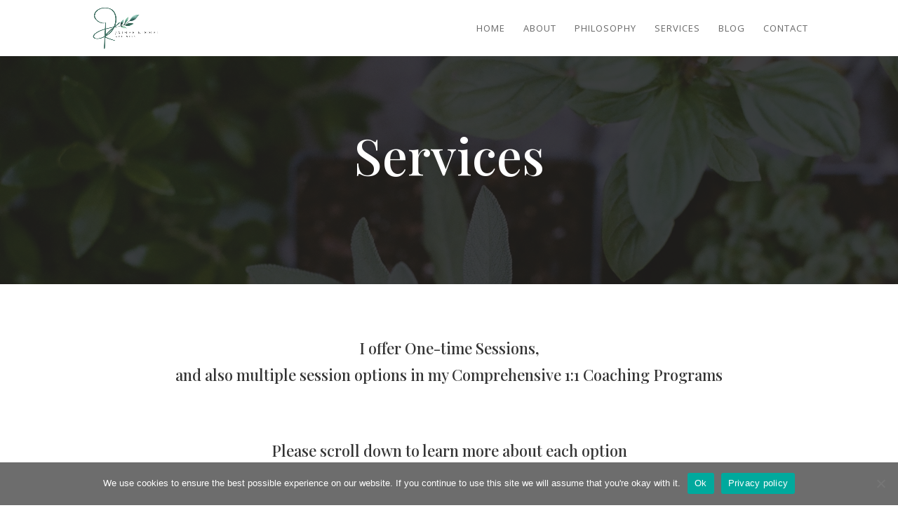

--- FILE ---
content_type: text/html; charset=utf-8
request_url: https://www.google.com/recaptcha/api2/anchor?ar=1&k=6Lec3jUpAAAAABN-OFPYAdZWWf57ar8i0zPSzcQW&co=aHR0cHM6Ly93d3cuamFpbWVla2ltbWVsLmNvbTo0NDM.&hl=en&v=PoyoqOPhxBO7pBk68S4YbpHZ&size=invisible&anchor-ms=20000&execute-ms=30000&cb=vq0qe0pfwa5i
body_size: 48326
content:
<!DOCTYPE HTML><html dir="ltr" lang="en"><head><meta http-equiv="Content-Type" content="text/html; charset=UTF-8">
<meta http-equiv="X-UA-Compatible" content="IE=edge">
<title>reCAPTCHA</title>
<style type="text/css">
/* cyrillic-ext */
@font-face {
  font-family: 'Roboto';
  font-style: normal;
  font-weight: 400;
  font-stretch: 100%;
  src: url(//fonts.gstatic.com/s/roboto/v48/KFO7CnqEu92Fr1ME7kSn66aGLdTylUAMa3GUBHMdazTgWw.woff2) format('woff2');
  unicode-range: U+0460-052F, U+1C80-1C8A, U+20B4, U+2DE0-2DFF, U+A640-A69F, U+FE2E-FE2F;
}
/* cyrillic */
@font-face {
  font-family: 'Roboto';
  font-style: normal;
  font-weight: 400;
  font-stretch: 100%;
  src: url(//fonts.gstatic.com/s/roboto/v48/KFO7CnqEu92Fr1ME7kSn66aGLdTylUAMa3iUBHMdazTgWw.woff2) format('woff2');
  unicode-range: U+0301, U+0400-045F, U+0490-0491, U+04B0-04B1, U+2116;
}
/* greek-ext */
@font-face {
  font-family: 'Roboto';
  font-style: normal;
  font-weight: 400;
  font-stretch: 100%;
  src: url(//fonts.gstatic.com/s/roboto/v48/KFO7CnqEu92Fr1ME7kSn66aGLdTylUAMa3CUBHMdazTgWw.woff2) format('woff2');
  unicode-range: U+1F00-1FFF;
}
/* greek */
@font-face {
  font-family: 'Roboto';
  font-style: normal;
  font-weight: 400;
  font-stretch: 100%;
  src: url(//fonts.gstatic.com/s/roboto/v48/KFO7CnqEu92Fr1ME7kSn66aGLdTylUAMa3-UBHMdazTgWw.woff2) format('woff2');
  unicode-range: U+0370-0377, U+037A-037F, U+0384-038A, U+038C, U+038E-03A1, U+03A3-03FF;
}
/* math */
@font-face {
  font-family: 'Roboto';
  font-style: normal;
  font-weight: 400;
  font-stretch: 100%;
  src: url(//fonts.gstatic.com/s/roboto/v48/KFO7CnqEu92Fr1ME7kSn66aGLdTylUAMawCUBHMdazTgWw.woff2) format('woff2');
  unicode-range: U+0302-0303, U+0305, U+0307-0308, U+0310, U+0312, U+0315, U+031A, U+0326-0327, U+032C, U+032F-0330, U+0332-0333, U+0338, U+033A, U+0346, U+034D, U+0391-03A1, U+03A3-03A9, U+03B1-03C9, U+03D1, U+03D5-03D6, U+03F0-03F1, U+03F4-03F5, U+2016-2017, U+2034-2038, U+203C, U+2040, U+2043, U+2047, U+2050, U+2057, U+205F, U+2070-2071, U+2074-208E, U+2090-209C, U+20D0-20DC, U+20E1, U+20E5-20EF, U+2100-2112, U+2114-2115, U+2117-2121, U+2123-214F, U+2190, U+2192, U+2194-21AE, U+21B0-21E5, U+21F1-21F2, U+21F4-2211, U+2213-2214, U+2216-22FF, U+2308-230B, U+2310, U+2319, U+231C-2321, U+2336-237A, U+237C, U+2395, U+239B-23B7, U+23D0, U+23DC-23E1, U+2474-2475, U+25AF, U+25B3, U+25B7, U+25BD, U+25C1, U+25CA, U+25CC, U+25FB, U+266D-266F, U+27C0-27FF, U+2900-2AFF, U+2B0E-2B11, U+2B30-2B4C, U+2BFE, U+3030, U+FF5B, U+FF5D, U+1D400-1D7FF, U+1EE00-1EEFF;
}
/* symbols */
@font-face {
  font-family: 'Roboto';
  font-style: normal;
  font-weight: 400;
  font-stretch: 100%;
  src: url(//fonts.gstatic.com/s/roboto/v48/KFO7CnqEu92Fr1ME7kSn66aGLdTylUAMaxKUBHMdazTgWw.woff2) format('woff2');
  unicode-range: U+0001-000C, U+000E-001F, U+007F-009F, U+20DD-20E0, U+20E2-20E4, U+2150-218F, U+2190, U+2192, U+2194-2199, U+21AF, U+21E6-21F0, U+21F3, U+2218-2219, U+2299, U+22C4-22C6, U+2300-243F, U+2440-244A, U+2460-24FF, U+25A0-27BF, U+2800-28FF, U+2921-2922, U+2981, U+29BF, U+29EB, U+2B00-2BFF, U+4DC0-4DFF, U+FFF9-FFFB, U+10140-1018E, U+10190-1019C, U+101A0, U+101D0-101FD, U+102E0-102FB, U+10E60-10E7E, U+1D2C0-1D2D3, U+1D2E0-1D37F, U+1F000-1F0FF, U+1F100-1F1AD, U+1F1E6-1F1FF, U+1F30D-1F30F, U+1F315, U+1F31C, U+1F31E, U+1F320-1F32C, U+1F336, U+1F378, U+1F37D, U+1F382, U+1F393-1F39F, U+1F3A7-1F3A8, U+1F3AC-1F3AF, U+1F3C2, U+1F3C4-1F3C6, U+1F3CA-1F3CE, U+1F3D4-1F3E0, U+1F3ED, U+1F3F1-1F3F3, U+1F3F5-1F3F7, U+1F408, U+1F415, U+1F41F, U+1F426, U+1F43F, U+1F441-1F442, U+1F444, U+1F446-1F449, U+1F44C-1F44E, U+1F453, U+1F46A, U+1F47D, U+1F4A3, U+1F4B0, U+1F4B3, U+1F4B9, U+1F4BB, U+1F4BF, U+1F4C8-1F4CB, U+1F4D6, U+1F4DA, U+1F4DF, U+1F4E3-1F4E6, U+1F4EA-1F4ED, U+1F4F7, U+1F4F9-1F4FB, U+1F4FD-1F4FE, U+1F503, U+1F507-1F50B, U+1F50D, U+1F512-1F513, U+1F53E-1F54A, U+1F54F-1F5FA, U+1F610, U+1F650-1F67F, U+1F687, U+1F68D, U+1F691, U+1F694, U+1F698, U+1F6AD, U+1F6B2, U+1F6B9-1F6BA, U+1F6BC, U+1F6C6-1F6CF, U+1F6D3-1F6D7, U+1F6E0-1F6EA, U+1F6F0-1F6F3, U+1F6F7-1F6FC, U+1F700-1F7FF, U+1F800-1F80B, U+1F810-1F847, U+1F850-1F859, U+1F860-1F887, U+1F890-1F8AD, U+1F8B0-1F8BB, U+1F8C0-1F8C1, U+1F900-1F90B, U+1F93B, U+1F946, U+1F984, U+1F996, U+1F9E9, U+1FA00-1FA6F, U+1FA70-1FA7C, U+1FA80-1FA89, U+1FA8F-1FAC6, U+1FACE-1FADC, U+1FADF-1FAE9, U+1FAF0-1FAF8, U+1FB00-1FBFF;
}
/* vietnamese */
@font-face {
  font-family: 'Roboto';
  font-style: normal;
  font-weight: 400;
  font-stretch: 100%;
  src: url(//fonts.gstatic.com/s/roboto/v48/KFO7CnqEu92Fr1ME7kSn66aGLdTylUAMa3OUBHMdazTgWw.woff2) format('woff2');
  unicode-range: U+0102-0103, U+0110-0111, U+0128-0129, U+0168-0169, U+01A0-01A1, U+01AF-01B0, U+0300-0301, U+0303-0304, U+0308-0309, U+0323, U+0329, U+1EA0-1EF9, U+20AB;
}
/* latin-ext */
@font-face {
  font-family: 'Roboto';
  font-style: normal;
  font-weight: 400;
  font-stretch: 100%;
  src: url(//fonts.gstatic.com/s/roboto/v48/KFO7CnqEu92Fr1ME7kSn66aGLdTylUAMa3KUBHMdazTgWw.woff2) format('woff2');
  unicode-range: U+0100-02BA, U+02BD-02C5, U+02C7-02CC, U+02CE-02D7, U+02DD-02FF, U+0304, U+0308, U+0329, U+1D00-1DBF, U+1E00-1E9F, U+1EF2-1EFF, U+2020, U+20A0-20AB, U+20AD-20C0, U+2113, U+2C60-2C7F, U+A720-A7FF;
}
/* latin */
@font-face {
  font-family: 'Roboto';
  font-style: normal;
  font-weight: 400;
  font-stretch: 100%;
  src: url(//fonts.gstatic.com/s/roboto/v48/KFO7CnqEu92Fr1ME7kSn66aGLdTylUAMa3yUBHMdazQ.woff2) format('woff2');
  unicode-range: U+0000-00FF, U+0131, U+0152-0153, U+02BB-02BC, U+02C6, U+02DA, U+02DC, U+0304, U+0308, U+0329, U+2000-206F, U+20AC, U+2122, U+2191, U+2193, U+2212, U+2215, U+FEFF, U+FFFD;
}
/* cyrillic-ext */
@font-face {
  font-family: 'Roboto';
  font-style: normal;
  font-weight: 500;
  font-stretch: 100%;
  src: url(//fonts.gstatic.com/s/roboto/v48/KFO7CnqEu92Fr1ME7kSn66aGLdTylUAMa3GUBHMdazTgWw.woff2) format('woff2');
  unicode-range: U+0460-052F, U+1C80-1C8A, U+20B4, U+2DE0-2DFF, U+A640-A69F, U+FE2E-FE2F;
}
/* cyrillic */
@font-face {
  font-family: 'Roboto';
  font-style: normal;
  font-weight: 500;
  font-stretch: 100%;
  src: url(//fonts.gstatic.com/s/roboto/v48/KFO7CnqEu92Fr1ME7kSn66aGLdTylUAMa3iUBHMdazTgWw.woff2) format('woff2');
  unicode-range: U+0301, U+0400-045F, U+0490-0491, U+04B0-04B1, U+2116;
}
/* greek-ext */
@font-face {
  font-family: 'Roboto';
  font-style: normal;
  font-weight: 500;
  font-stretch: 100%;
  src: url(//fonts.gstatic.com/s/roboto/v48/KFO7CnqEu92Fr1ME7kSn66aGLdTylUAMa3CUBHMdazTgWw.woff2) format('woff2');
  unicode-range: U+1F00-1FFF;
}
/* greek */
@font-face {
  font-family: 'Roboto';
  font-style: normal;
  font-weight: 500;
  font-stretch: 100%;
  src: url(//fonts.gstatic.com/s/roboto/v48/KFO7CnqEu92Fr1ME7kSn66aGLdTylUAMa3-UBHMdazTgWw.woff2) format('woff2');
  unicode-range: U+0370-0377, U+037A-037F, U+0384-038A, U+038C, U+038E-03A1, U+03A3-03FF;
}
/* math */
@font-face {
  font-family: 'Roboto';
  font-style: normal;
  font-weight: 500;
  font-stretch: 100%;
  src: url(//fonts.gstatic.com/s/roboto/v48/KFO7CnqEu92Fr1ME7kSn66aGLdTylUAMawCUBHMdazTgWw.woff2) format('woff2');
  unicode-range: U+0302-0303, U+0305, U+0307-0308, U+0310, U+0312, U+0315, U+031A, U+0326-0327, U+032C, U+032F-0330, U+0332-0333, U+0338, U+033A, U+0346, U+034D, U+0391-03A1, U+03A3-03A9, U+03B1-03C9, U+03D1, U+03D5-03D6, U+03F0-03F1, U+03F4-03F5, U+2016-2017, U+2034-2038, U+203C, U+2040, U+2043, U+2047, U+2050, U+2057, U+205F, U+2070-2071, U+2074-208E, U+2090-209C, U+20D0-20DC, U+20E1, U+20E5-20EF, U+2100-2112, U+2114-2115, U+2117-2121, U+2123-214F, U+2190, U+2192, U+2194-21AE, U+21B0-21E5, U+21F1-21F2, U+21F4-2211, U+2213-2214, U+2216-22FF, U+2308-230B, U+2310, U+2319, U+231C-2321, U+2336-237A, U+237C, U+2395, U+239B-23B7, U+23D0, U+23DC-23E1, U+2474-2475, U+25AF, U+25B3, U+25B7, U+25BD, U+25C1, U+25CA, U+25CC, U+25FB, U+266D-266F, U+27C0-27FF, U+2900-2AFF, U+2B0E-2B11, U+2B30-2B4C, U+2BFE, U+3030, U+FF5B, U+FF5D, U+1D400-1D7FF, U+1EE00-1EEFF;
}
/* symbols */
@font-face {
  font-family: 'Roboto';
  font-style: normal;
  font-weight: 500;
  font-stretch: 100%;
  src: url(//fonts.gstatic.com/s/roboto/v48/KFO7CnqEu92Fr1ME7kSn66aGLdTylUAMaxKUBHMdazTgWw.woff2) format('woff2');
  unicode-range: U+0001-000C, U+000E-001F, U+007F-009F, U+20DD-20E0, U+20E2-20E4, U+2150-218F, U+2190, U+2192, U+2194-2199, U+21AF, U+21E6-21F0, U+21F3, U+2218-2219, U+2299, U+22C4-22C6, U+2300-243F, U+2440-244A, U+2460-24FF, U+25A0-27BF, U+2800-28FF, U+2921-2922, U+2981, U+29BF, U+29EB, U+2B00-2BFF, U+4DC0-4DFF, U+FFF9-FFFB, U+10140-1018E, U+10190-1019C, U+101A0, U+101D0-101FD, U+102E0-102FB, U+10E60-10E7E, U+1D2C0-1D2D3, U+1D2E0-1D37F, U+1F000-1F0FF, U+1F100-1F1AD, U+1F1E6-1F1FF, U+1F30D-1F30F, U+1F315, U+1F31C, U+1F31E, U+1F320-1F32C, U+1F336, U+1F378, U+1F37D, U+1F382, U+1F393-1F39F, U+1F3A7-1F3A8, U+1F3AC-1F3AF, U+1F3C2, U+1F3C4-1F3C6, U+1F3CA-1F3CE, U+1F3D4-1F3E0, U+1F3ED, U+1F3F1-1F3F3, U+1F3F5-1F3F7, U+1F408, U+1F415, U+1F41F, U+1F426, U+1F43F, U+1F441-1F442, U+1F444, U+1F446-1F449, U+1F44C-1F44E, U+1F453, U+1F46A, U+1F47D, U+1F4A3, U+1F4B0, U+1F4B3, U+1F4B9, U+1F4BB, U+1F4BF, U+1F4C8-1F4CB, U+1F4D6, U+1F4DA, U+1F4DF, U+1F4E3-1F4E6, U+1F4EA-1F4ED, U+1F4F7, U+1F4F9-1F4FB, U+1F4FD-1F4FE, U+1F503, U+1F507-1F50B, U+1F50D, U+1F512-1F513, U+1F53E-1F54A, U+1F54F-1F5FA, U+1F610, U+1F650-1F67F, U+1F687, U+1F68D, U+1F691, U+1F694, U+1F698, U+1F6AD, U+1F6B2, U+1F6B9-1F6BA, U+1F6BC, U+1F6C6-1F6CF, U+1F6D3-1F6D7, U+1F6E0-1F6EA, U+1F6F0-1F6F3, U+1F6F7-1F6FC, U+1F700-1F7FF, U+1F800-1F80B, U+1F810-1F847, U+1F850-1F859, U+1F860-1F887, U+1F890-1F8AD, U+1F8B0-1F8BB, U+1F8C0-1F8C1, U+1F900-1F90B, U+1F93B, U+1F946, U+1F984, U+1F996, U+1F9E9, U+1FA00-1FA6F, U+1FA70-1FA7C, U+1FA80-1FA89, U+1FA8F-1FAC6, U+1FACE-1FADC, U+1FADF-1FAE9, U+1FAF0-1FAF8, U+1FB00-1FBFF;
}
/* vietnamese */
@font-face {
  font-family: 'Roboto';
  font-style: normal;
  font-weight: 500;
  font-stretch: 100%;
  src: url(//fonts.gstatic.com/s/roboto/v48/KFO7CnqEu92Fr1ME7kSn66aGLdTylUAMa3OUBHMdazTgWw.woff2) format('woff2');
  unicode-range: U+0102-0103, U+0110-0111, U+0128-0129, U+0168-0169, U+01A0-01A1, U+01AF-01B0, U+0300-0301, U+0303-0304, U+0308-0309, U+0323, U+0329, U+1EA0-1EF9, U+20AB;
}
/* latin-ext */
@font-face {
  font-family: 'Roboto';
  font-style: normal;
  font-weight: 500;
  font-stretch: 100%;
  src: url(//fonts.gstatic.com/s/roboto/v48/KFO7CnqEu92Fr1ME7kSn66aGLdTylUAMa3KUBHMdazTgWw.woff2) format('woff2');
  unicode-range: U+0100-02BA, U+02BD-02C5, U+02C7-02CC, U+02CE-02D7, U+02DD-02FF, U+0304, U+0308, U+0329, U+1D00-1DBF, U+1E00-1E9F, U+1EF2-1EFF, U+2020, U+20A0-20AB, U+20AD-20C0, U+2113, U+2C60-2C7F, U+A720-A7FF;
}
/* latin */
@font-face {
  font-family: 'Roboto';
  font-style: normal;
  font-weight: 500;
  font-stretch: 100%;
  src: url(//fonts.gstatic.com/s/roboto/v48/KFO7CnqEu92Fr1ME7kSn66aGLdTylUAMa3yUBHMdazQ.woff2) format('woff2');
  unicode-range: U+0000-00FF, U+0131, U+0152-0153, U+02BB-02BC, U+02C6, U+02DA, U+02DC, U+0304, U+0308, U+0329, U+2000-206F, U+20AC, U+2122, U+2191, U+2193, U+2212, U+2215, U+FEFF, U+FFFD;
}
/* cyrillic-ext */
@font-face {
  font-family: 'Roboto';
  font-style: normal;
  font-weight: 900;
  font-stretch: 100%;
  src: url(//fonts.gstatic.com/s/roboto/v48/KFO7CnqEu92Fr1ME7kSn66aGLdTylUAMa3GUBHMdazTgWw.woff2) format('woff2');
  unicode-range: U+0460-052F, U+1C80-1C8A, U+20B4, U+2DE0-2DFF, U+A640-A69F, U+FE2E-FE2F;
}
/* cyrillic */
@font-face {
  font-family: 'Roboto';
  font-style: normal;
  font-weight: 900;
  font-stretch: 100%;
  src: url(//fonts.gstatic.com/s/roboto/v48/KFO7CnqEu92Fr1ME7kSn66aGLdTylUAMa3iUBHMdazTgWw.woff2) format('woff2');
  unicode-range: U+0301, U+0400-045F, U+0490-0491, U+04B0-04B1, U+2116;
}
/* greek-ext */
@font-face {
  font-family: 'Roboto';
  font-style: normal;
  font-weight: 900;
  font-stretch: 100%;
  src: url(//fonts.gstatic.com/s/roboto/v48/KFO7CnqEu92Fr1ME7kSn66aGLdTylUAMa3CUBHMdazTgWw.woff2) format('woff2');
  unicode-range: U+1F00-1FFF;
}
/* greek */
@font-face {
  font-family: 'Roboto';
  font-style: normal;
  font-weight: 900;
  font-stretch: 100%;
  src: url(//fonts.gstatic.com/s/roboto/v48/KFO7CnqEu92Fr1ME7kSn66aGLdTylUAMa3-UBHMdazTgWw.woff2) format('woff2');
  unicode-range: U+0370-0377, U+037A-037F, U+0384-038A, U+038C, U+038E-03A1, U+03A3-03FF;
}
/* math */
@font-face {
  font-family: 'Roboto';
  font-style: normal;
  font-weight: 900;
  font-stretch: 100%;
  src: url(//fonts.gstatic.com/s/roboto/v48/KFO7CnqEu92Fr1ME7kSn66aGLdTylUAMawCUBHMdazTgWw.woff2) format('woff2');
  unicode-range: U+0302-0303, U+0305, U+0307-0308, U+0310, U+0312, U+0315, U+031A, U+0326-0327, U+032C, U+032F-0330, U+0332-0333, U+0338, U+033A, U+0346, U+034D, U+0391-03A1, U+03A3-03A9, U+03B1-03C9, U+03D1, U+03D5-03D6, U+03F0-03F1, U+03F4-03F5, U+2016-2017, U+2034-2038, U+203C, U+2040, U+2043, U+2047, U+2050, U+2057, U+205F, U+2070-2071, U+2074-208E, U+2090-209C, U+20D0-20DC, U+20E1, U+20E5-20EF, U+2100-2112, U+2114-2115, U+2117-2121, U+2123-214F, U+2190, U+2192, U+2194-21AE, U+21B0-21E5, U+21F1-21F2, U+21F4-2211, U+2213-2214, U+2216-22FF, U+2308-230B, U+2310, U+2319, U+231C-2321, U+2336-237A, U+237C, U+2395, U+239B-23B7, U+23D0, U+23DC-23E1, U+2474-2475, U+25AF, U+25B3, U+25B7, U+25BD, U+25C1, U+25CA, U+25CC, U+25FB, U+266D-266F, U+27C0-27FF, U+2900-2AFF, U+2B0E-2B11, U+2B30-2B4C, U+2BFE, U+3030, U+FF5B, U+FF5D, U+1D400-1D7FF, U+1EE00-1EEFF;
}
/* symbols */
@font-face {
  font-family: 'Roboto';
  font-style: normal;
  font-weight: 900;
  font-stretch: 100%;
  src: url(//fonts.gstatic.com/s/roboto/v48/KFO7CnqEu92Fr1ME7kSn66aGLdTylUAMaxKUBHMdazTgWw.woff2) format('woff2');
  unicode-range: U+0001-000C, U+000E-001F, U+007F-009F, U+20DD-20E0, U+20E2-20E4, U+2150-218F, U+2190, U+2192, U+2194-2199, U+21AF, U+21E6-21F0, U+21F3, U+2218-2219, U+2299, U+22C4-22C6, U+2300-243F, U+2440-244A, U+2460-24FF, U+25A0-27BF, U+2800-28FF, U+2921-2922, U+2981, U+29BF, U+29EB, U+2B00-2BFF, U+4DC0-4DFF, U+FFF9-FFFB, U+10140-1018E, U+10190-1019C, U+101A0, U+101D0-101FD, U+102E0-102FB, U+10E60-10E7E, U+1D2C0-1D2D3, U+1D2E0-1D37F, U+1F000-1F0FF, U+1F100-1F1AD, U+1F1E6-1F1FF, U+1F30D-1F30F, U+1F315, U+1F31C, U+1F31E, U+1F320-1F32C, U+1F336, U+1F378, U+1F37D, U+1F382, U+1F393-1F39F, U+1F3A7-1F3A8, U+1F3AC-1F3AF, U+1F3C2, U+1F3C4-1F3C6, U+1F3CA-1F3CE, U+1F3D4-1F3E0, U+1F3ED, U+1F3F1-1F3F3, U+1F3F5-1F3F7, U+1F408, U+1F415, U+1F41F, U+1F426, U+1F43F, U+1F441-1F442, U+1F444, U+1F446-1F449, U+1F44C-1F44E, U+1F453, U+1F46A, U+1F47D, U+1F4A3, U+1F4B0, U+1F4B3, U+1F4B9, U+1F4BB, U+1F4BF, U+1F4C8-1F4CB, U+1F4D6, U+1F4DA, U+1F4DF, U+1F4E3-1F4E6, U+1F4EA-1F4ED, U+1F4F7, U+1F4F9-1F4FB, U+1F4FD-1F4FE, U+1F503, U+1F507-1F50B, U+1F50D, U+1F512-1F513, U+1F53E-1F54A, U+1F54F-1F5FA, U+1F610, U+1F650-1F67F, U+1F687, U+1F68D, U+1F691, U+1F694, U+1F698, U+1F6AD, U+1F6B2, U+1F6B9-1F6BA, U+1F6BC, U+1F6C6-1F6CF, U+1F6D3-1F6D7, U+1F6E0-1F6EA, U+1F6F0-1F6F3, U+1F6F7-1F6FC, U+1F700-1F7FF, U+1F800-1F80B, U+1F810-1F847, U+1F850-1F859, U+1F860-1F887, U+1F890-1F8AD, U+1F8B0-1F8BB, U+1F8C0-1F8C1, U+1F900-1F90B, U+1F93B, U+1F946, U+1F984, U+1F996, U+1F9E9, U+1FA00-1FA6F, U+1FA70-1FA7C, U+1FA80-1FA89, U+1FA8F-1FAC6, U+1FACE-1FADC, U+1FADF-1FAE9, U+1FAF0-1FAF8, U+1FB00-1FBFF;
}
/* vietnamese */
@font-face {
  font-family: 'Roboto';
  font-style: normal;
  font-weight: 900;
  font-stretch: 100%;
  src: url(//fonts.gstatic.com/s/roboto/v48/KFO7CnqEu92Fr1ME7kSn66aGLdTylUAMa3OUBHMdazTgWw.woff2) format('woff2');
  unicode-range: U+0102-0103, U+0110-0111, U+0128-0129, U+0168-0169, U+01A0-01A1, U+01AF-01B0, U+0300-0301, U+0303-0304, U+0308-0309, U+0323, U+0329, U+1EA0-1EF9, U+20AB;
}
/* latin-ext */
@font-face {
  font-family: 'Roboto';
  font-style: normal;
  font-weight: 900;
  font-stretch: 100%;
  src: url(//fonts.gstatic.com/s/roboto/v48/KFO7CnqEu92Fr1ME7kSn66aGLdTylUAMa3KUBHMdazTgWw.woff2) format('woff2');
  unicode-range: U+0100-02BA, U+02BD-02C5, U+02C7-02CC, U+02CE-02D7, U+02DD-02FF, U+0304, U+0308, U+0329, U+1D00-1DBF, U+1E00-1E9F, U+1EF2-1EFF, U+2020, U+20A0-20AB, U+20AD-20C0, U+2113, U+2C60-2C7F, U+A720-A7FF;
}
/* latin */
@font-face {
  font-family: 'Roboto';
  font-style: normal;
  font-weight: 900;
  font-stretch: 100%;
  src: url(//fonts.gstatic.com/s/roboto/v48/KFO7CnqEu92Fr1ME7kSn66aGLdTylUAMa3yUBHMdazQ.woff2) format('woff2');
  unicode-range: U+0000-00FF, U+0131, U+0152-0153, U+02BB-02BC, U+02C6, U+02DA, U+02DC, U+0304, U+0308, U+0329, U+2000-206F, U+20AC, U+2122, U+2191, U+2193, U+2212, U+2215, U+FEFF, U+FFFD;
}

</style>
<link rel="stylesheet" type="text/css" href="https://www.gstatic.com/recaptcha/releases/PoyoqOPhxBO7pBk68S4YbpHZ/styles__ltr.css">
<script nonce="hdM_MV4Kaft8OlwGwTIYJg" type="text/javascript">window['__recaptcha_api'] = 'https://www.google.com/recaptcha/api2/';</script>
<script type="text/javascript" src="https://www.gstatic.com/recaptcha/releases/PoyoqOPhxBO7pBk68S4YbpHZ/recaptcha__en.js" nonce="hdM_MV4Kaft8OlwGwTIYJg">
      
    </script></head>
<body><div id="rc-anchor-alert" class="rc-anchor-alert"></div>
<input type="hidden" id="recaptcha-token" value="[base64]">
<script type="text/javascript" nonce="hdM_MV4Kaft8OlwGwTIYJg">
      recaptcha.anchor.Main.init("[\x22ainput\x22,[\x22bgdata\x22,\x22\x22,\[base64]/[base64]/[base64]/[base64]/[base64]/UltsKytdPUU6KEU8MjA0OD9SW2wrK109RT4+NnwxOTI6KChFJjY0NTEyKT09NTUyOTYmJk0rMTxjLmxlbmd0aCYmKGMuY2hhckNvZGVBdChNKzEpJjY0NTEyKT09NTYzMjA/[base64]/[base64]/[base64]/[base64]/[base64]/[base64]/[base64]\x22,\[base64]\\u003d\x22,\x22KMOxPUDDiyFSw4MDworDpsKPDkrCgHBBCsOBwqDDkcObXcO+w5XCpknDoy4FT8KEVTFtU8KsWcKkwp42w6szwpPCo8Knw6LClEYiw5zCkllxVMOowq44E8KsM2ozTsOow47Dl8Okw7DCuWLCkMKMwq3Dp1DDm2nDsBHDmcKePEXDqhjCjwHDlzd/wr1Uwp92wrDDrRcHwqjCmVFPw7vDngTCk0fCkArDpMKSw6Q1w7jDosK2PgzCrnjDpQdKP2jDuMORwrrCvsOgF8KLw6cnwpbDuxQ3w5HCt1NDbMKzw4fCmMKqPcKawoI+wonDkMO/SMK5wonCvD/CusOBIXZ/GxV9w4jCuwXCgsKNwpRow43CtcKhwqPCt8K5w7E1KiwuwowGwrdZGAo3a8KyI27CjQlZX8OdwrgZw4pFwpvCtzzCmsKiMHrDpcKTwrBqw480DsOWwp3CoXZOMcKMwqJiVmfCpCtmw5/DtzHDpMKbCcKwMMKaF8OIw4Iiwo3CiMOuOMOewrXCssOXWlwdwoYowoHDl8OBRcOJwp95wpXDpsKOwqUsYE/[base64]/Chz4XwobDqcOFRMKEw73DsWXCtcK3wrdCwo5hVcKCw4nDg8Obw6B1w7rDo8KRwq/DjRfCtB7Cj3HCj8Kvw5bDiRfCuMOdwpvDnsKeNFoWw6BCw6BPS8OOdwLDh8KwZCXDksOTN2DCpwjDuMK/[base64]/esOcOsKtwo4tEsKdbsOnwrDDiB1Iwq4ueQDDq8K4UcOhQ8OIwoZhw5PCkcOgMQJIUsKjLsKBa8KWBBNSCMK3w5DCnB/Cl8Oqwp5GEcKCJUUuRMOgwqrCsMOQU8OEw5kXIcOcw48fTXfDp2fDuMOcwqpIbMKiw7MFTzBDwpIvO8KELcOew5wnVcKeCxgkwr3ChsKuwptaw4LDscKEF0LCmFDDrnc3DsKgw5wAwqjCnHg4bUoSNlQiwp4Fd3VkF8OJD0kwOVfCscKePMKnwo/[base64]/DqcK+w7Fzw4nDnsKLw7/CoF3DtMO+w7FyPsKFGX7Dt8OpwpjDvRQuX8Orw5Z/w4TDlh9Jwo/DvMKxw6HCncKhw48iwpjCnMO+wpt9JQZECm4Dbw7CtR5IEFsPcTEVwp8yw5tCd8Oow4RLEG/DvMOSPcKewqwXw6EKw7/ChcKVPylrBErDkA46worDjw4tw57DncKVbMKwLzzDlMO8f0PDk1csWWDDscKdw7ofZ8Ovw4E5wr92w7VdwprDpcOLWMO0wrgJw452Q8ONAMObw7/Dh8KTNUBsw7rCvCgTUEVXXcKQRRtNwpfDiXTCvSlMYMKCRsK/RAbCu2DDvcOiw6fCg8OKw4smD33CmjVpwrJceikNP8KObGl+KHjCtgtLbGN6alRNVmwEGSrDmTcjYMKAw4x+w4HCv8OcLsOyw5YMw45EXUDCicOnwqFKMx/CnhtNwqPDg8KqIcOwwrpZJMKHwrPDvsOEw4DDsxXCssK9w65KQB/DpsKVQsKnKcKJSzBkGDBdBRnChMKRw4fCtzjDksKBwoFtR8OTwpluBcKVe8OiCMORC37DiS7DpMKaBE3Dr8KJJmQSeMKBDDlrRcOSHwnDncKbw6I4w6jCpcKEwpAJwrQPwq/DqlfDnE7CkMKoBsOoFRvCgMK6GWXCncKVEMOvw4MTw545VUAVw4AiETvCrcKXw7zDmHdxwodJasK/HcOeG8KPwrktJGpFw6PDvcKEK8Kuw5/ChMO9WWF7TcKuw5XDgcK7w7DChMKmP1rCo8OEw7XCoWPDhDXDpikHSwXDpsKWwo4jPsOjwqFDL8KQGcOVw4MzE2bDnF/DiVjDiXvDvcOjKTHDnTwXw7nDjg7CncOYFC9Aw5jCpcK6wr4pwrJvVVQoaxlcc8Kaw4cZwq1LwqrDgSx2w4QFw6wjwqwVwojChsKdNsOEX1BIGcKBwrR6HMOkwrLDtcKsw5VkKsOow6pYC3RgfcOYaUnCtsK7wo5rw7pUwoHDqMO5XsOdZVvDiMK+wr4iEsK/aTRTRcKLQAZTHkVHK8K7M3fCjSPCpgdoO13CrGgDwq15woBxw6zCmsKDwpTCicKZTsKbaW/DmxXDkD8sO8K4C8K+YwIyw7fDqQJ0fMK0w7F7wrMkwq1hwqoww5fDh8ObKsKBc8O6Y0IjwqlOw6scw5bDqEwFN3TDmF9KeG5nw7t4Hi80wq5cTgLCtMKhOwIcNUM1w4TCtzdkX8KYw48mw5nCuMOyNBRLwpTDih9Rw7Q8BHbDi1NgGsO6w5ctw4bDrMOVWMOKET/Du1FQwrnDtsKnYV95wpzChnsqw7fCnEHDsMKDwoAZBcKEwqFIHMK2IxTDsRkXwplow5kRwrTCkBbDnMKxAH/CnDDDmy7DlTLCjGxxwpAQb17CgHLChllSIMKywrXCq8KHJw3CuXklw7XCisOhwpcEI3nDqcKrWMKVfMOtwrFAGRDCrsK1MBDDv8KtIFVDbMOxw7DCrC7CvcKHw73Cmw/Cjjccw7XDhcKWCMKww6XCuMKsw5nCuF3Dqy4ZI8OBHzbCpljDu1UAPsKhJhcpw5URSSxROcKGwpLCv8KqJcKHw6jDs0ERwrkYwqPChDXDgMOewphGwpTDpjTDrwDDlUtYK8O8PW7CiRTDtx/CncO3w6szw6rDgsO4ax7CsyBaw4Ufd8OETRXDozcIGE/[base64]/w6TDiE3Cm8KSTMKcw4ADAMOMwprDlWvDkhPCv8KZwrbDnzvDr8K3QsOiw5nDmXdrEMK0wrw8ScOeY2xhHMK6wqkjwpYcw73Ci14EwpvDv3lrc18Lc8KtHApFEh7Dn2FUFTNUJW0+azjCnxDDghXCnx7ClsOkMy7DiSPDpV5Bw5LCgxwMwoRtw6/DkW/Dq0tOfHbCjG4lwqHDgm7Dm8OZbmHDrTVwwohmK2nClcKrwrR5woLCpUwAAQUbwq0FUcKXNSzCqMO0w5IncsK4OMKFw444wph9wotiw5DCqsKtUBHCpT/CocOCXMKZw4czw4LCiMOXw5fDhg3Ch3bClScUP8KUw6kLwohPwpB+QMOHBMOgwrPDnsKsfgnDiwfDjsO0w5HCtEDCg8KRwq5xwpdXwoUVwqVSK8OsWnnCk8KuWEFMD8Ohw6hWaQM/w501w7LDoXJwTMOSwrAFw5JzOcOHVMKJworDhMOkaGfCoHjCsVnDh8OIE8KzwpM/MCrCoDDCvMOTwpTCgsOQw6LCvF7CpsOKwo3DocOmwoTCn8OoF8KlVG4DayTCjcOAwpjDliIVByFYJcKfKBoZwq/ChybDscO0wr3Dg8O/w5HDixvDsCEAwqHCgR7DgmAjw67CmcKhU8KUw5bCk8OMwpwJw5B2w7nCrWsYw5FCw7FZc8KPwp/DrcK/PcKswrHDkBHCv8Kzw4jCtsKhZCnCncOpwp5Hw7p8wq56w5AjwqLCskzCo8Kewp/[base64]/CuDpSw64qO8ONwpHClCvDncKCQR/[base64]/CmcKJc8OTRzotwrAwQMKPQQ/[base64]/w6Ayw6/DjsOLwq/ChsOmGVjDoMOsZQ0Bw4h9wpp5wpB4wrIOKl9ww6PDqMKSw4/[base64]/[base64]/DmRd0Ti9ZwrTDhsOewo1Kw6XDvk7CvyrCnlEBwpDCpDzDkkHCqxocw60beEdSw7bCmSzDuMOKwoHCmgzDo8KXK8OSHMOnw4tZfUk5w4tXwogXTQvDmnfCglDDnm/Dqi/CocKGB8OHw5Uwwq/Djx3DgMK8w6wuwofDjsOBU09qKsKaFMKYwp9ewrc7w59lBG3DrgzCicOPXwPCksO1Y0UXw7RtZsOpw5ICw7heV3Q8w63DnzLDnzPDvsOaGsO6GGfDlDFPesKAw4rDusOGwoDCoT9ICgHDm27CvsKiw7/[base64]/ClDTDmMOGw57DnwkWdmgpOQ/[base64]/Dmjp7wrg6NyXCsjzClcK7NXdRw4Y8ccKpwr0UW8Kiw6IVXXnDpk7DvjQlwrHDusKEw605w4VdMgLDrsO/woPDtREUwonClgnDs8OFDFd8w5VRFsOuw7AuDMOcTsK4BMKqwrbCusKHwrwAJsKFw7IYBwrDiyMWI1rDmFpQPsKOQ8OJIAtow41FwpjCs8O9Y8OYwo/DoMOocsKyU8KpfcOmwq/[base64]/w7QGw4XDiWfCpMOhbsKLM8OuBA/DqsKtwqR/KUDDs3Jsw6daw6zDnywZw6A6HFMEQR7Cj3EwLcK1BsKGwrdMdcOtw5vCtMOmwph0DSrCpsOPw7HDtcK4SsKVJD98LEczwrELw5c8w7hawpzCihvChMK7wqsuw7xQH8OREy3DqTVewp7Dk8O/[base64]/DtMK7wqxZw45Wb8KUOjnChcObRcKywqPDlylDwofDisK5Ui5DYcK0ZlAdV8OadmrDhcK2w5zDvn9oHw4Dw5jCqsKfw5BIwp3CmVbCowZBw7PCrCtlwq0UZjsxUF7CjMK0w7LCksKww7ICTQTCgR57w4tBDcKBbcKcwp7CsjQNfhDDinjDklkrw7s/w4HDrCBkXEFeccKow5Zaw5JWw6gKw6bDnw3Cv1vCuMKqw7zDsB4eNcKgwrPDoUolKMOTwp3DtcOMw4rCsX3Dv0UHZcOtK8O0MMKPw4bCjMKbKV0rwpjCqsOdUF4BD8ObHhPCq0AIwqQBAnNwbcKybkfDox7CicKsG8KCRjHCikBxWMKycsOSw6/CvkdOeMOCwoDCrcKrw7fDi2Vew71+AcOrw5AAGDnDswhjBm1Lw4Y6wosbbMOtNDhTN8K0dBbDlFc/RsOlw7M1w53CqsODbMK6w6TDtcKUwooQRBvCv8KGwq7CimzCklRbwqgOw41/w7LDuHTCsMK6PMK0w7QUC8K3ZcKvwoxoAMO5wrdEw7bDicKew67CtDXDsHFIS8OUw5cRCAnCmsK3D8KzXsOFTBASLA3ClMO4SxwiY8OTTsOrw4VpOE3DqX02Jzpowpxrw6IlfMKPf8OIw73DnSHCgFJoX3HDvx3DosK/BcKKWhwBw6g+e3vCsUhkw4Mawr7DrsOyG0nCs0PDpcOeV8KeQsOUw6Mrd8OxOsKzVWjDvm15CcOXwo3CvT8Two/Dk8OqdMK7QMKAQkJZw4lLwqdRw6YGPAMoeFLCkyLClsOODCMzw6rCncOWwqDCojxcw6MNwqnDi0/DoSwww5rCkcOhLMK6MsKnw6EyD8Kbwrg7wobChsKCRCEffMOULsKNw43DiXoOw5QvwpTCqm/DmllwVMKzw7ggwo81CVPDu8O6YE/DumV3PMKDF1zCvnbCt13DsxhXNsKsM8Ksw6jDvMK0wp7DqMKQHsKtw5fCvnvDkGnDpSNawqxHw4M+wrFuHcOXw4fDssKSEcKTw7/ChCjDvcKRccODw4/[base64]/[base64]/[base64]/Ct3R8BMKIGsKFXsO7BMOlNsOXwpISL2lUKzrDocOaZDDDmcKWw4nCoxXCqcOqwrxnVD7CsXXCo0pWwrcIQsKTe8KtwrdLQWwgEcOVwpN/f8KDVzfCnCHDrDZ7FjUuOcKhwqt2JMK4woUYw6hyw6PDuXtPwqxpQDXClsOnY8O4IgDDryluB0vDhkzChsOmc8OhMD4RSHTDpsOtwo7DriXDhRkxwqfCjnvCtcKWwqzDn8OCC8O6w6TDt8K+CCIxIsK/w7LDnFpUw5fDs0DDi8KVO1vDt3F+ViUUw7vCsXHCtMKow4PDpHx3w5Isw5Uow7QeLR/CkwLDu8KzwpzDs8KvEcO5cXZBcTDDqcKTETXDqlsLwo7Ci3FCw7YWFFRAcDhLwrLCisK1IU8EwqTClmB+wpRcwoXCtMOHI3PDgsKwwofCvl/Dkhp5w7TCrsKZW8OHwpHDjsOkw4ACw4FWIcO9VsKZZsKbwpTDgcOzw77DnRfCiDHDqcOteMK6w6zCmMObXsO/wqkIQSTDhUvDhWxywo7CuAohwqnDq8ONM8ORd8OUFCjDrWTDlMONKcOJwpNTw4XCqsKzwqrDrw4qOMKRDkDCoy/CihrCrnDDp2sBw7dAEMKVwovCn8KpwoFJfmnDo1JdBnnDisOiXcOCeS9zwosERsO9Q8O2wpbDlMOVDwrDksKPwpbDvzdlwpjDvMOZPMOIDcOZMALDt8ODNsOdLAIpw4dNwrPCmcOqfsOwPMKTw5zCgxvCgQwCw6DDmUXDlythw4nCgzQMwqVkYEhAw7A/wr1EX0LDuAjCn8Krwr3Dp1bCqMO9aMOwOkIyIcKHMMONw6TDoHzCgcOyH8Kwbh7CgcK0w57DncOsA07ClcOKcsOOwp9swqvCqsOzwrnCuMKffC/CjEDCsMO2w7IGwrXCo8KDJD4hCWtvwrvDvxFlEzXDm1NHwobCssKlwq4zUcOVw7dZwpJGwpkYSijClcKnwqtEaMKEwo8wYMKWwqUlwrrCmT9AGcKFwqbChMOxwoZYw7XDg0LDlWUuNBclfGHDvsKDw6wcW083wqnDkMKWw4DCi0nCpcKhcUM/[base64]/[base64]/DgcKbwrhTw4ciw7LCt2zCsGJzbMKwOA9tVQDCjMOfNhzDuMKJwo7DrCsHJlrCnsKxwrZNcsKnwroswpEXDsKwQi0jCsOjw7RGQWc8wp4zbMKywooZwpVxFcOTNR/Dl8OlwrgXwonDisOiMMKewpJXccOXQXjDuV7CgxvCpwdNw59aXwlJMxDDmBp1K8O1wp8ew6PCu8ODwoXCvFoYacO3SsO9f1ZnC8Ohw64PwrPCpx57wpwWw5xuwrbCk0BXCjNYPMKNwoPDl23CoMK5wrLDmSrDr1PDhFwSwp3DphJ/[base64]/DnMOTcnPCry4wFMOEMQTDs8K3TsOXwoExNkfDrcK/WwvCu8KoK3p7ZcOkPMKEPMKYw7/CvcOpw7dWeMKOI8O2w4gPG2LDisKlLmXDqCRmwpdtw7dABmnCmGZ2woIqSBbCqzjCocOfwrcHwqJHL8KHJsKvQsOjRsOXw6PDq8OBw6fDomQzw519G0VrQiolB8KQHMOZL8KZa8Ojfh8bwpUfwprCssOUNsOLR8OkwqRuJcOOwqwDw4XCpcOLwr5yw4kvwq/DjzkXQQvDq8O6ecKQwpnDosKLFcKWacOUa2jDg8K0w5PCrBh7w4rDi8K/NcOiw7lsA8Klw6/CmX9RE3FOwow5EUjDo3lawqTCgMKOwpYAwq/DtsO0w4rCrsKiITPCk0fCklzDtMO/w7UfccOeUMO4wqJnYk/CgkvCmFQOwpJjQSbCt8Ksw6bDtTAjWyVlw7IYwpAjw5w5MTXCoBvDo2Nww7VYwrgfwpB5w7jDpSjDh8KgwrXCoMKJLRthw5rDkDPDpMOTwpjCsTbCumcDf11jw7nDmyrDtyJ2IsOhc8OuwrYRNcOFw5DClcKzPcKYcFV8MR4pYsK/QsKawoRAM1rCk8O0wqwOCwQqw5MxdyDCl2/DsVMhw5HDhMKwCivDjwp2RMOLOcOXwoDDpBsYwpxrw7nDkkZtLMOgw5LCisKRwqrDs8OkwrJ+IMKRwqgVwq3DgjpTcXgKBsKkwqzDrMOUwqXCnMOcPXVEVw9ALsKzwrFXwqx2woDDvcOzw7rCilIyw75IwoXDlsOmw4XCisKTBgg/w4w2LRo0wpPDmEVAw4IGw5zDvcO3woMUH00xNcOQw7cmw4Ula21ddsO2w5s7RgYVSxfCr2zDoEInw7fCikrDj8O1JHpIQ8Kpw6HDtQzCpAgKVh7DkcOAwrg6wpt0FMKWw5rDssKHwoDDqcOkwr/CpMKuLMKDwobDhBrChsKMwpsrbcKrYXFswr/CsMORw57CrDrDrFsMw5PDllk8w5Jkw7TDgMOQPSvCj8ODw7FVwoDCjloJQTbComzDt8Oyw4jCpcKiScKrw7RxRMOjw6HCiMO+bhTDjE/CnTxJwonDsyHCucK9Lm5DAW/DlMOfYMKWYQTCugDCtsOpwpEpwqXCsDPDiWlyw4/DmEzClg3DrcOSeMKqwojDp3kYEG/Dm2I6AsOJPsO3VEMKOmfDoREwYF7CqGALw5JLwqDCt8OcUsO1wq7CpcOcwp/CvGd7CMKoXzfChA4iw5DCgMK2LWUFRcOawqFmw4l1ATfDi8OuWsKBZmjCmW7DhsOLw5dlP1QncFF8w6pvwoh4wrnDqcKEw4XDkDnCmQd1ZMOdw4gCBiLCoMKswqZfNw1nwq4LfsKBUQbCuSo3w5HDkjfDoTQjcnNQPWPCriEVwr/DjsK5Pz12F8KewoRyGcKzw6LDsxMjHHNBVsOjY8O1wpHCnMOVw5cVw4vDv1LCusKwwpQmw4tMw4creEPCq30Xw4HCi0/Di8K+VcK5wqciwpXCpsKFOMO6YMKDw5tiYRbCgR1resKEe8OxJcKKw6cjEWvCusOCQ8Ksw5jDosOTwpwtIgl2w6TCjsKNDMO/wo0XS3PDkjvDmsO8c8OyPmEyw73DncK1wrwbVcKAw4Fnc8KxwpBvAMKfwppMR8KgODIuwqsZw6DCj8KMw5/Cv8KOb8KEwp/DnGcGw4jCiV/DpMKkRcKJcsOzwokIVcKOPsKtw60odcOQw7vDs8K/S1w5wqx+DcO7wqlHw5R8wo/DkB7ClCrCiMKWwqPCqsKRwpTDgAzCnMKQw7vCn8OvbcOkdUMuHRFGGlnDlFoJw7nCj3rCpcOVWFQWMsKjdBDDsUbCrTrDosO9KsOaVDrDv8OsRyzDkMKAF8OJaxrCmnbDhSrDlj9eRMK3w7Jyw4rCiMKXw77Dn2bChXI1GQIMa2hGYMOwBlpewpLDsMK/A3s4VcOdBBtrwp3DhMO5wr1qw6rDoUrDvDvCvcKnNnzCjnoUCE5xFEwrw7kawo/Ci1rCqMK2wrnDvVRSwqbCoENUw7vCuCl8KDzClT3DtMKvw5QEw7jCnMOfw4/DvsKpw6VBawpTfcK8P0Nvw5XCtsOGb8OPEsOTHMOow4zCpSl8KMOhd8O9woZow5jDvTPDqALCp8O+w4TCnjJzOsKNCXVwOF/CtMOkwqRMw7XDhcKyPHnCtgsBG8Oww7gaw4YKwq9Cwq/CpMKbcm/DhMO7wrzDtBPDkcK+Q8O1w69mw4bDjmTClcOEAcKzf39rOsKdwo/Dv25AXsKwYsOtwoVlWsOSDk0iPMOSLsOfw7fDsBJuE3Ugw5nDhsKBb3DDqMKow4bDtgbCn3zDkE7CmBE3wpvCm8KMw5/[base64]/DoDzDm8KuAEHDusKZR8O9F8O3wo/Do8OHQAnDicOFwpzCh8OycsKAwqvDg8KGw7VWwogxLz0cw6NkZFh0fh7DnHPDoMOqAcKBVsOCw5YJJsK7EcK2w65Zwr/CjsKWwrPDqRDDg8O5SsKgPQsVbz3Dk8OiJsOmw5vDlMKYwqh+w5HDuTAwW0rCnyhBZ2A+Jgk6w7AmMcONwpdoLTPCgAvCiMO6wpJTwqdVN8KKKW3DgwkKXsK8YgN0w7/ChcOuOMK+d3pqw7VdLl/DkMOMRCzDkTJQwpzCiMKew4wOw5zDhMOdfMOxaELDhXfCjsOQw73ChUwkwq7DrsOKwpfCkT4iwqVww7kuQcKHP8KswqTDm2hTw7YewrfDqjEGwrfDi8ObBhXCvMONOcKeWAEMLgjCoDtFw6HDmsOqDMKKwr/CkMOkVQkaw6UewphJIMKmMcOqLWkhH8OdDUkww5hQKcKgw5PDjlRNVcOTfcOJN8ODw5EZwoglwoDDjcO9w4LCvwoOR0nCiMKWw5o0w5UOAgHDsBrDqMOLKAjDocKVwrvCvMK/[base64]/ChcORw7fDvB0/B3QJw4PDi8KBdcOvWMKOwocxwqzCrcOWSsKrwrx/[base64]/DscOBwoPCjz4WwoXDksKnPCscwpnCvAAPc3BUwoXCoggLSUrClCbCmV3CssOswq/Dk1DDr2bCjcKnCE1dw6DDgsKzw4/[base64]/DviUEVyLCiS43wq1qw6YywqbCjhjCtAjDvsKTGsOPwqRWw73DicK6w4TDkWNFdcK5bsKKw5jCg8OVPzdpIWHCr3Ejwr3Du3t8w5nCoUbCnH1Jw7k5JR/Ct8OOw4Vzw6bDgFhPJMKpOMKSNsK+eSBhMcKoLcOcw45wAB3DnGbCjcK2WnJFCSBIwo4uEcKfw749w4/CjnV0w6PDlCjDusO3w4rDuAXDpBLDjwJawpvDtyoNRMONOwHCoxTDisKuw4YRFDNpw6sfE8OBacKzOmUSBR7Cnn/Cn8K1BsOgHcOyW3bCucKSSMO1V2rChSPCnMKSDsOywrTDsR4Xbjk+wobDjcKKw6TDscOEw7rDhMKkSQlfw4jDgVrDp8OBwrUfS1PChcOrUyJ5wpTDu8Kjw6AOwq/Ctj8JwokOwo9IVFzCmkI4wq/DqcObAsKMw7ZuAhBGOhPDiMK3MAjDt8KtGVdHwqPCrn5Jw6jDucOsWcOzw73CjcO0Fk0tNcOPwpZvXcOHSn4jNcOgwqjCisKFw4XCisK7L8KywrgsW8KewrnCjQjDicOYeU/[base64]/w7tpw4sFw5HCh3YMwq3CgMOew4JbEcOPNRvCrsOJSC7CjFrCj8Oswp7DtA5+w4PCt8OgYcOYS8ObwooXZXNPw7bDgMOVwrM3eFDDqcKNwpfCkzwww6PDr8OuVlbDucO5IhzCjMO6HhDCslE4wpjCvCPDh2oKw4xlf8KWLE1/[base64]/DlHR4agrCi2kmbBZ8w6JJc8ORByopUFbDjsONw5sqw4BVw5bDpw3DrWbDq8KZwqHCssK2wr0ED8OpXMO4JVNxEMKTw4/CjhRmHlXDlcKKeV7Dt8KFwqkIw7rCkxDDnWbClg3CnU/CscKBbMOnSsKSF8OKCsOsEygMwpssw5NxX8OmBsORHTl7wpXCqcKawr7Dlz1Rw4okw6XCusKwwpEIRcOzw4fCumvDiUbDnsKCw6BsVcOVwrwiw57Dt8K3wrPCjgvCugEnKsO/wrR6UsK3FsKqbRhVQ35Xwp/DtsK2bRktScOLwr8Tw6wSw6Q6HD5haj1TD8KjTMOnwpPDicKlwrvDpHjDt8O3LcKjRcKRBMKqw4LDq8K5w5DCmzbCuQ4gOVFREH/DucOeXcOfIMKPKcOlwpZhOFhFCW/ChSTDtk18wrPChWVsQsKfw6DDlsKswptpw6ZowoTCsMKowrrCm8KSKsKdw43DiMOXwroaThzCj8KqwrfCg8OjKmrDmcKAwoHDuMKsBhTCpzIOwq0AMMKFw6TDlAxrwrgBUMOoLEo4aCp9wpLChR8PAcOPNcKuAE1mDkllOsOgw4DDnsKmbcKiIjVnI3HCpi44Ti/[base64]/[base64]/w5HCpQDCg8KJw4hawovDnS/Dm8OWWcOSG8O/KHZbQWcFw44KbXjCssKReUAJw6fDkVFAQMOIX0HDvhPDrTUUJcOtJC/DnMOOwqjCm3cTwr7DkgRrYcOzAXUYc2LCiMKtwr5JXTLDs8O3wrDCq8Kqw7kNwpDDpsOew5fCj0TDrMKCwqzCmTTCncOpw4LDvMOcGlTDr8K1N8OfwrAvAsKSE8OfGMKWIlUowo48VsOSFkXDqVPDrEzCoMOpYhvCol/[base64]/[base64]/Cik/DjAxxSlFSwoDDvX/[base64]/[base64]/[base64]/DicKIwoHCpQE4DcKNdn5ewrpFw7Rcwpw8w6huw7DDgQQkWsOkwrBcw7lYA0Umwr3DgA/DjcKPwrPCgT7Ds8Ovw4fDkcOJalgXZXpWMBYYPMOTwo7Dv8KVw703DlZURMK+woA3N1jDoHgZUlrCoHpLOUpzwrTDucKcUioyw4l4wocnwrnDinjDtsOjElrDnsOPw70lwqYIwqYEw7HCnSR9EsKlOcKowplSw7gBJcO+FwopInvCtCXDqsOXwr/DnHxVw5bDp1bDtcKhJVHCosO7LMO7w7MZJknCpnQhZUnCtsKjaMOJwowFwr5XaQtJw5/CscKzNMKew4B0wpfCqsKeQsK/Cypzwox/ZcONwoLDmiDCtMOFMsOOXV/DkUFcEsKbwpNdw7XDvcOEC0ofG3B9w6dwwpYBTMK1w6MVw5bDk0F1w5rCtRVrw5LCiyF0FMOlw6jDssOww4TDgCIOIELDn8KbSXBpIcKJLyXDiEXDpcK5KV/CtX9CL3jCpGfCscOXwp7CgMOmEFXCuB47wrbCqw04wqTCtMKPwo97w7/DuBFtBBLDhMOzwrRGNsOxw7HDsE7DosKBRVLCpxZNw7zCo8OmwpUNwoVHN8KPEzxIfsK9w7g/[base64]/Cu8O7wppMAcKAA2fCrsOWc8KCcxbChmLCqMKbVyhNFBjDnsKEQ0/[base64]/CicK/wo3DhMKdV3sqwqxlNMOPwqTDucK/PMKZJsKmw4Flw4tlw57DoH3Cj8K4Cn40XVXDnn/[base64]/CvsO1bcOjQ2ViR8O9VUrCqTNDw7zDnSjCiXrCnC3Chz7DoHk4wpvDjizDl8O3HzU9AsK1wr4Yw4g/w4fCkzwZw488HMKHAG/[base64]/[base64]/CgMKlw4jCqMKxwrM5Y8Kgw7UGFhjDmg/CjQPDucOpaMK5fMOPZ2sEwrzDrCkuwpXCuBYOa8OCw4BrNE4iwpnDjsOGLcKsNTMXdmnDoMOow4ttw67DsnfCq3bChgTCqUh3w7/DncOXw4dxEcKow4bDmsKSw4kIAMKpwofCh8OnVcOUf8K+w7VHKzVAwrLDikjDn8OabMObw6YjwotOWsOWLsOZwowxwp87ahTDpwRQw6rCkBsDwqEhJmXCq8KVw4rDvn/Clz13QsOzTy7CisKawofCssOawrjCtlAwI8OpwqcLelPCoMOFwpkGKBEuw4PCtMKxFMOUw6BZZB3ChMKnwqkhwrdeTsKDw77DosOfwqTDrcK7YGfDoElfDFvDhnpRDRpEe8KPw4koYMKya8KET8OCw6cXUsKjwowbGsK4f8K4UVgGw43Cj8K/KsO9QyYMTsO3RcO6wqzCpx06a1V1wpB+w5TCvMKew6t6FcOEN8KEw6ozw7DDisOhwqRQZMOxXMOkGW7CjMKJw6siw5xWGERzTcKRwqACw5wLwoUvV8Kuw5MKwpBELcOZP8OvwqUwwrDCqWnCr8K/w5bDpsOCFwkzVcObbxDCt8KYw71pwpfDm8KwDsKZw5jDrsO9woomX8KHw7gJbwbDvS4sbcK7w4zDg8Orw6w2XEzDqSXDk8OLA0jCngBsGcOWEXvDusKHSsOQF8KowphYZsKuw5fCmMOzwpfDsAIeMS/DjS0Rw5ZHw6wcXMKQw6fCq8KQw4gVw6bCmT0iw6rCh8K/wrTDvGIlw5ZYwr95G8Kjwo3CkXrCiFfCicOmAsKfw4LDoMO8OMO/wq3DnMOhwo8lwqJWRG7CrMKIPggtwojClcKRwrfDjMKOwoRNw6vDscO9wqcVw4/[base64]/[base64]/[base64]/[base64]/DoMOmNcOoYMOoMcK9C8KvR2IMbitbQcOlD3QtwqvCl8OjO8OYwr10w48ow6/[base64]/DrgY/[base64]/[base64]/Cl1XDuUcXVE/CgH9ECsO+BMK2PcOtYcOrOcKAUWXDosK+PMO3w5/Dt8K7KcKowr1OV2zCoVvDniLDlsOqw6ZUMGHCgzfDhnZfwot9w5kEw7FDQHRKwq0/[base64]/DpGIZw7RGNMOdw4jCjxkXwp/DqcKMw6NzwoDDuEvDtkjDlWTCm8Odw5zDqyXDjsOWWsOQSAbDscOXRcKRNH1POMKaUMKWw7HDrMK1KMKKwrHDrcK2A8OVw6dhw6/[base64]/DnxXDtcOEwoPCqcOUwo09wrTCkhggw7BIwoduwp4YUCnCo8K5wq0xwqNXHE8qw5pLNMKYwr7DlwlgFcO1DcKfEsKww47DvcOXPcOhH8KTw4zDuBPCqQTDpibClMKnw77CjMKBPgbDqVVhLsOPwonDnUNjUj8ga31CS8OqwqpwcwcjBhQ/woUDw5Qpwr1fOcKUw48NVMOWw54twrPDusOaKSoWeSPDuzxLw7HDr8KDO1dRwr8tMsKfw4zDp3XCrgsyw4pSGcOfAMOQOzLDiA3Dr8OIwpzDo8KKehAAWypfw5cDw4Alw6zDosOYHEzDu8K/[base64]/CsjnDqHh1JEzDgsOKG0XDm2lew6bDgxjDmsOFesOsbiFfw63CgX/[base64]/DpMOHEMKmwrNcFsOrasOBKFVzwpXDuzbDpjrCtB/ChXPCqyRmI2EIXlwpwrfDosOWwrtcVMK5QsKuw7jDnCzCicKHwrcwQcKxZEpEw4chw6M3NMOwBiY/[base64]/RMKUwrbDjhzDlnjCt2oLTjLDq8OXwp/DqBjCiMKIwpJGw6PCu1wgw6HCpzo/[base64]/CisOmwpNucsOFKSxBw7bCsGpDTW5EN8OTwr7DpwZrw4sUUMKvCsOqwpXDiWPCjTXCm8O7Z8OSTjPCscOqwrPCuXkPwoxQw60AKcKwwqstVQ3CoWkiTzthdMKFwqfChS9sXHY6wobCjcOTcsO6woDDg3/Dt2DCiMOuwpQcaS5ew7EIH8K7dcOyw77DrhwaWsKrwrtjNsOkwonDihTDs2/[base64]/CnSvColPDrcOywrgBYXTCpMKySzB9wrU4wrorw6DCmsKfTztuw6XCpsKQw7YsZ1DDt8Obw6nCv2tDw4rDt8KwFwZNI8OkMMOBwp/[base64]/DnBp6wpI/TMKiwr3DvcOqDcObwpHCh8K4GF7Cn2nClk7CsXTDtDclw58dXMOIRsKnw5IjfsK3woDCuMKgw7VIFFPDoMO6B01HC8O2ZMOidgTCiXLDlsOQw4sHK2LDhA98wqocE8OhVHFsw7/CjcOuNMK1wpjCphh/[base64]/CucK7OkHDgsOMX8KWWx/DnMKzw4zCrcKJLcOXwodZVgANw7bDlcO8eAnCgcOfw5LCicK2wrJNKMKqTHIlOWBJC8KEWsK2bcOydinCqgzDnMKmwr5OWyvClMO2w7PDiGVZR8OHw6RIw6BVwq4Uw6bCkSY4HAbCjULDk8OlX8O6wr53wovCusONwpPDi8OKDX1rQnLDtUc/wrHDhi46DcOkAcOrw4HDm8OjwqXDt8Kswr46Y8OIw6HCn8KSY8Oiw4RZU8Onw4bCjsOPUMOLFgPDjT/DtcOuw41jIE0oSsKhw5zCucOGwo9dw6dcw7IqwrMlwr4OwpxnJMKrUGgZwrTDm8Oaw47Cs8OGezETw47CnMOVw5VPTQbCp8OEw7scY8K6MilvK8KdGnw1w7d5PsKpPDRBdcKfwrEFNsKrfzPDrGxBwrkgwoTCiMOVwovCsV/[base64]/Cti/[base64]/w49Uw7VHw4bDs27DlMOvBBLDr8KAwo5oEMK3wqjDkSzCgsKgwqQGw5pcSMKFC8KI\x22],null,[\x22conf\x22,null,\x226Lec3jUpAAAAABN-OFPYAdZWWf57ar8i0zPSzcQW\x22,0,null,null,null,1,[21,125,63,73,95,87,41,43,42,83,102,105,109,121],[1017145,913],0,null,null,null,null,0,null,0,null,700,1,null,0,\[base64]/76lBhnEnQkZnOKMAhnM8xEZ\x22,0,0,null,null,1,null,0,0,null,null,null,0],\x22https://www.jaimeekimmel.com:443\x22,null,[3,1,1],null,null,null,1,3600,[\x22https://www.google.com/intl/en/policies/privacy/\x22,\x22https://www.google.com/intl/en/policies/terms/\x22],\x22Ua3lfCc/l9Ol7GthkGfTzeKm7Yj21NvJJmLWxWmIX3w\\u003d\x22,1,0,null,1,1769193036458,0,0,[241,150,51,14],null,[179,81],\x22RC-rcoPPks1Krqlxw\x22,null,null,null,null,null,\x220dAFcWeA7vvi5xfcRTCgyYkle4qHG1mMpPJ942k_uJJeYSb1-sC4yaVO8_KUrEL6KKlSaeV5xeJI6W8P1sdLv-h_49MR5oBrwGgw\x22,1769275836133]");
    </script></body></html>

--- FILE ---
content_type: text/css
request_url: https://www.jaimeekimmel.com/wp-content/et-cache/21/et-core-unified-deferred-21.min.css?ver=1768080580
body_size: 1509
content:
.et_pb_section_3{min-height:996.2px}.et_pb_section_3.et_pb_section{padding-bottom:0px;margin-top:-25px;background-color:#ffffff!important}.et_pb_row_7{background-color:#f6F6F8;min-height:930.9px}.et_pb_row_7.et_pb_row{padding-top:1px!important;margin-top:0px!important;margin-right:auto!important;margin-left:auto!important;padding-top:1px}.et_pb_text_6{min-height:113px;padding-top:33px!important;padding-right:50px!important;padding-bottom:0px!important;padding-left:50px!important;margin-bottom:23px!important}.et_pb_text_7{padding-top:0px!important;padding-right:104px!important;padding-bottom:40px!important;padding-left:100px!important;margin-right:0px!important}.et_pb_button_1_wrapper .et_pb_button_1,.et_pb_button_1_wrapper .et_pb_button_1:hover,.et_pb_button_2_wrapper .et_pb_button_2,.et_pb_button_2_wrapper .et_pb_button_2:hover,.et_pb_button_3_wrapper .et_pb_button_3,.et_pb_button_3_wrapper .et_pb_button_3:hover{padding-top:13px!important;padding-right:30px!important;padding-bottom:13px!important;padding-left:30px!important}.et_pb_button_1,.et_pb_button_1:after,.et_pb_button_2,.et_pb_button_2:after,.et_pb_button_3,.et_pb_button_3:after,.et_pb_button_4,.et_pb_button_4:after{transition:all 300ms ease 0ms}.et_pb_row_8.et_pb_row{padding-top:4px!important;margin-right:auto!important;margin-bottom:34px!important;margin-left:auto!important;padding-top:4px}.et_pb_image_0,.et_pb_image_1{text-align:left;margin-left:0}.et_pb_row_10{min-height:146.8px}.et_pb_row_10.et_pb_row{padding-top:113px!important;padding-top:113px}.et_pb_divider_0{min-height:3.8px}.et_pb_divider_0:before,.et_pb_divider_1:before{border-top-color:#447366}.et_pb_section_4.et_pb_section{padding-top:6px;padding-right:0px;background-color:#ffffff!important}.et_pb_row_11.et_pb_row{padding-top:55px!important;padding-bottom:5px!important;padding-top:55px;padding-bottom:5px}.et_pb_text_8 h1{font-size:50px}.et_pb_text_9{padding-top:0px!important;padding-right:100px!important;padding-bottom:67px!important;padding-left:100px!important;margin-right:0px!important}.et_pb_row_12.et_pb_row{padding-top:4px!important;padding-top:4px}.et_pb_text_10 h1,.et_pb_text_12 h1{line-height:1.2em}.et_pb_text_10,.et_pb_text_12{padding-top:40px!important;padding-right:50px!important;padding-left:50px!important}.et_pb_text_11{min-height:816.2px;padding-top:0px!important;padding-right:60px!important;padding-bottom:21px!important;padding-left:60px!important;margin-right:0px!important}.et_pb_text_13{min-height:759px;padding-top:0px!important;padding-right:60px!important;padding-bottom:8px!important;padding-left:60px!important;margin-right:0px!important}.et_pb_button_3_wrapper{margin-bottom:40px!important}.et_pb_text_14.et_pb_text,.et_pb_text_14 h1{color:#ffffff!important}.et_pb_text_14 h2{font-size:48px;color:#ffffff!important;line-height:1.3em}.et_pb_section_5.et_pb_section{padding-top:90px;padding-right:0px;padding-bottom:100px;padding-left:0px}.et_pb_row_14,body #page-container .et-db #et-boc .et-l .et_pb_row_14.et_pb_row,body.et_pb_pagebuilder_layout.single #page-container #et-boc .et-l .et_pb_row_14.et_pb_row,body.et_pb_pagebuilder_layout.single.et_full_width_page #page-container #et-boc .et-l .et_pb_row_14.et_pb_row,.et_pb_row_20,body #page-container .et-db #et-boc .et-l .et_pb_row_20.et_pb_row,body.et_pb_pagebuilder_layout.single #page-container #et-boc .et-l .et_pb_row_20.et_pb_row,body.et_pb_pagebuilder_layout.single.et_full_width_page #page-container #et-boc .et-l .et_pb_row_20.et_pb_row{max-width:1280px}.et_pb_text_15.et_pb_text{color:rgba(255,255,255,0.8)!important}.et_pb_text_15{line-height:1.8em;font-family:'Montserrat',Helvetica,Arial,Lucida,sans-serif;font-size:17px;line-height:1.8em;margin-bottom:67px!important}.et_pb_contact_form_0.et_pb_contact_form_container .et_pb_contact_right p{color:#a3a3a3!important}.et_pb_contact_form_0.et_pb_contact_form_container .input,.et_pb_contact_form_0.et_pb_contact_form_container .input::placeholder,.et_pb_contact_form_0.et_pb_contact_form_container .input[type=checkbox]+label,.et_pb_contact_form_0.et_pb_contact_form_container .input[type=radio]+label{font-weight:700;text-transform:uppercase;letter-spacing:2px}.et_pb_contact_form_0.et_pb_contact_form_container .input::-webkit-input-placeholder{font-weight:700;text-transform:uppercase;letter-spacing:2px}.et_pb_contact_form_0.et_pb_contact_form_container .input::-moz-placeholder{font-weight:700;text-transform:uppercase;letter-spacing:2px}.et_pb_contact_form_0.et_pb_contact_form_container .input:-ms-input-placeholder{font-weight:700;text-transform:uppercase;letter-spacing:2px}.et_pb_contact_form_0.et_pb_contact_form_container .input,.et_pb_contact_form_0.et_pb_contact_form_container .input[type="checkbox"]+label i,.et_pb_contact_form_0.et_pb_contact_form_container .input[type="radio"]+label i{border-width:1px;border-color:#ffffff}.et_pb_contact_form_0 .input,.et_pb_contact_form_0 .input[type="checkbox"]+label i,.et_pb_contact_form_0 .input[type="radio"]+label i,.et_pb_column_8{background-color:rgba(0,0,0,0)}.et_pb_contact_form_0 .input,.et_pb_contact_form_0 .input[type="checkbox"]+label,.et_pb_contact_form_0 .input[type="radio"]+label,.et_pb_contact_form_0 .input[type="checkbox"]:checked+label i:before,.et_pb_contact_form_0 .input::placeholder{color:#d1d1d1}.et_pb_contact_form_0 .input::-webkit-input-placeholder{color:#d1d1d1}.et_pb_contact_form_0 .input::-moz-placeholder{color:#d1d1d1}.et_pb_contact_form_0 .input::-ms-input-placeholder{color:#d1d1d1}.et_pb_contact_form_0 .et_pb_contact_field .input{padding-top:18px;padding-right:30px;padding-bottom:18px;padding-left:30px}.et_pb_contact_form_0 .input[type="radio"]:checked+label i:before{background-color:#d1d1d1}.et_pb_section_6.et_pb_section{padding-top:50px;background-color:#ffffff!important}.et_pb_text_16,.et_pb_text_21{line-height:2em;line-height:2em;max-width:800px}.et_pb_text_16 h2,.et_pb_text_21 h2{font-size:60px;line-height:1.3em}.et_pb_divider_2{margin-top:-17px!important;width:23%}.et_pb_divider_2:before,.et_pb_divider_3:before{border-top-color:#447366;border-top-width:3px}.et_pb_text_17,.et_pb_text_18,.et_pb_text_19,.et_pb_text_20,.et_pb_text_22,.et_pb_text_23,.et_pb_text_24,.et_pb_text_25,.et_pb_text_26,.et_pb_text_27,.et_pb_text_28{line-height:2em;font-size:17px;line-height:2em;max-width:800px}.et_pb_text_17 h3,.et_pb_text_18 h3,.et_pb_text_19 h3,.et_pb_text_20 h3,.et_pb_text_22 h3,.et_pb_text_23 h3,.et_pb_text_24 h3,.et_pb_text_25 h3,.et_pb_text_26 h3,.et_pb_text_27 h3,.et_pb_text_28 h3{font-size:24px;line-height:1.3em}.et_pb_section_7.et_pb_section{padding-bottom:100px;background-color:#ffffff!important}.et_pb_divider_3{margin-top:-17px!important;width:8%}div.et_pb_section.et_pb_section_8{background-blend-mode:color;background-image:url(https://www.jaimeekimmel.com/wp-content/uploads/2022/12/natalie-walters-l2AnTPLBzBk-unsplash-scaled.jpg)!important}.et_pb_section_8.et_pb_section{padding-top:50px;padding-right:0px;padding-bottom:100px;padding-left:0px;background-color:rgba(0,0,0,0.75)!important}.et_pb_row_20.et_pb_row{padding-top:55px!important;padding-top:55px}.et_pb_text_29{line-height:1.3em;font-family:'Playfair Display',Georgia,"Times New Roman",serif;font-size:30px;line-height:1.3em;padding-bottom:30px!important;margin-bottom:7px!important;max-width:400px}.et_pb_text_29 h3{font-size:35px;line-height:1.3em}.et_pb_text_30.et_pb_text{color:#bcbcbc!important}.et_pb_text_30{line-height:1.8em;line-height:1.8em;margin-bottom:59px!important;max-width:700px}.et_pb_text_31.et_pb_text{color:#cccccc!important}.et_pb_text_31{line-height:1.8em;font-size:19px;line-height:1.8em;max-width:700px}.et_pb_column_12{background-color:#F6F6F8}.et_pb_column_14{padding-top:0px;padding-right:5%;padding-bottom:0px;padding-left:5%}.et_pb_column_15{background-color:#1f1f1f;padding-top:80px;padding-right:5%;padding-bottom:80px;padding-left:5%}.et_pb_column_24{background-color:#1f1f1f;padding-top:90px;padding-right:5%;padding-bottom:95px;padding-left:5%}.et_pb_column_25{padding-top:100px;padding-right:5%;padding-bottom:100px;padding-left:5%}.et_pb_text_29.et_pb_module,.et_pb_text_30.et_pb_module,.et_pb_text_31.et_pb_module{margin-left:auto!important;margin-right:auto!important}@media only screen and (max-width:980px){.et_pb_image_0 .et_pb_image_wrap img,.et_pb_image_1 .et_pb_image_wrap img{width:auto}.et_pb_row_11.et_pb_row{padding-top:40px!important;padding-top:40px!important}.et_pb_text_11,.et_pb_text_13{padding-right:40px!important;padding-bottom:40px!important;padding-left:40px!important}.et_pb_section_5.et_pb_section{padding-top:50px;padding-bottom:20px}.et_pb_text_16 h2,.et_pb_text_21 h2{font-size:45px}.et_pb_text_17 h3,.et_pb_text_18 h3,.et_pb_text_19 h3,.et_pb_text_20 h3,.et_pb_text_22 h3,.et_pb_text_23 h3,.et_pb_text_24 h3,.et_pb_text_25 h3,.et_pb_text_26 h3,.et_pb_text_27 h3,.et_pb_text_28 h3{font-size:20px}.et_pb_section_8.et_pb_section{padding-bottom:0px}}@media only screen and (max-width:767px){.et_pb_section_3.et_pb_section{margin-top:-60px}.et_pb_image_0 .et_pb_image_wrap img,.et_pb_image_1 .et_pb_image_wrap img{width:auto}.et_pb_row_11.et_pb_row{padding-top:20px!important;padding-bottom:5px!important;padding-top:20px!important;padding-bottom:5px!important}.et_pb_text_11,.et_pb_text_13{padding-right:20px!important;padding-bottom:20px!important;padding-left:20px!important}.et_pb_section_5.et_pb_section{padding-top:0px;padding-bottom:20px}.et_pb_text_16 h2,.et_pb_text_21 h2{font-size:35px}.et_pb_text_17 h3,.et_pb_text_18 h3,.et_pb_text_19 h3,.et_pb_text_20 h3,.et_pb_text_22 h3,.et_pb_text_23 h3,.et_pb_text_24 h3,.et_pb_text_25 h3,.et_pb_text_26 h3,.et_pb_text_27 h3,.et_pb_text_28 h3{font-size:20px}.et_pb_section_8.et_pb_section{padding-top:40px;padding-bottom:0px}}